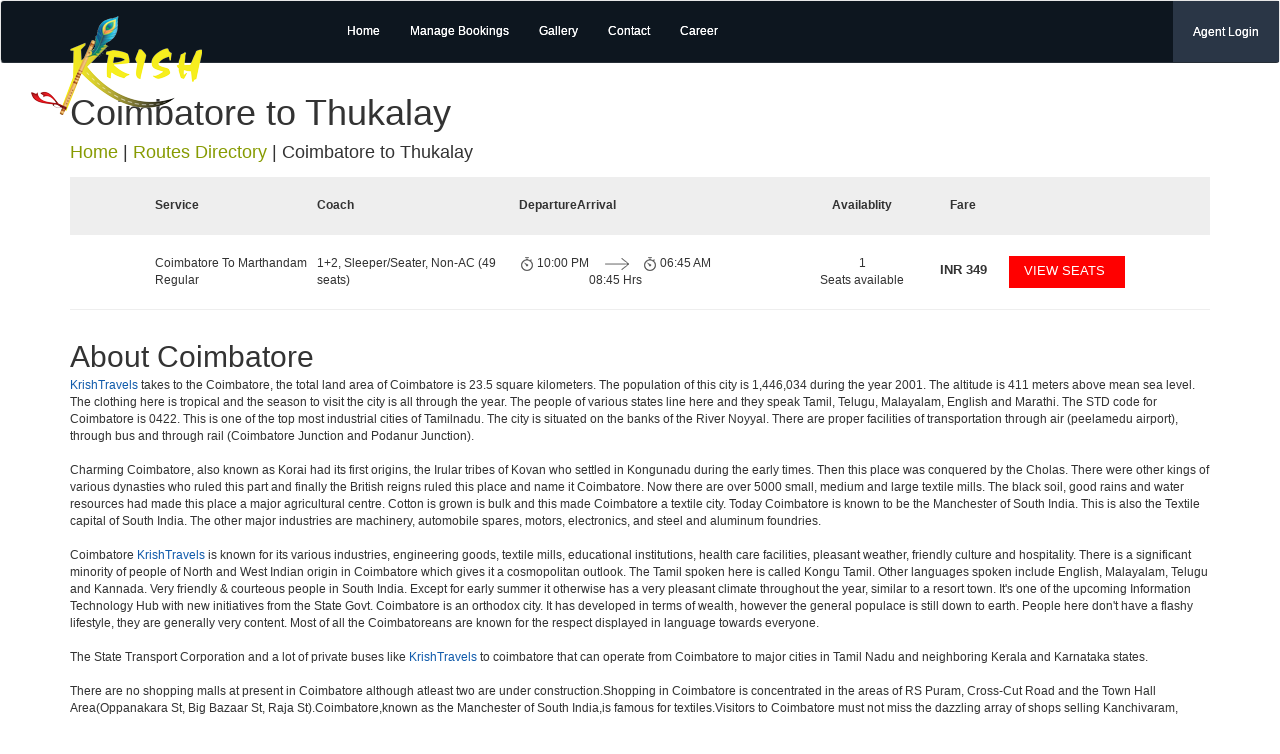

--- FILE ---
content_type: text/html; charset=utf-8
request_url: https://www.krishtravels.co.in/routes-directory/Coimbatore-to-Thukalay/
body_size: 38204
content:
<!DOCTYPE html>
<html lang="en">
  <head>
  	<link rel="shortcut icon" href="https://gst-contracts.s3.ap-southeast-1.amazonaws.com/uploads/bcc/cms/asset/avatar/322548/fav.png" type="image/png" />
    <meta http-equiv="Content-Type" content="text/html; charset=utf-8" />
		<title>KrishTravels | Bus Directory | Bus Booking | KrishTravels </title>
    <meta http-equiv="Content-Type" content="text/html; charset=_charset" />
    <meta name="author" content="" />
    <meta name="description" content="This page helps you search for the bus routes through KrishTravels Bus Directory and to do the bus booking with KrishTravels for your preferred route." />
    <meta name="keywords" content="Book Coimbatore bus tickets, Book Thukalay bus tickets, Bus tickets from Coimbatore to Thukalay, Bus tickets Coimbatore to Thukalay, Bus tickets Coimbatore Thukalay" />
    <meta name="robots" content="index,follow" />
    <meta name="distribution" content="global" />
    <meta name="rating" content="general" />
    <meta name="viewport" content="width=1024" />
    <link rel="stylesheet" href="//cdn-css1-cf-ind.ticketsimply.net/assets/jquery-lib-8bb7aec31c5e88586131e0daba57fce82267cc8579ff71b08fadf7562731b1e4.css" media="all" />

  	<link rel="stylesheet" href="//cdn-css2-cf-ind.ticketsimply.net/assets/print-46dff0de2f693febb99722d5098a086f866c9e471a898483e67be79b9081525d.css" media="print" />


    <!-- DNS prefetch -->
<link rel="dns-prefetch" href="//cdn-css0-cf-ind.ticketsimply.net" /><link rel="dns-prefetch" href="//cdn-css1-cf-ind.ticketsimply.net" /><link rel="dns-prefetch" href="//cdn-css2-cf-ind.ticketsimply.net" /><link rel="dns-prefetch" href="//cdn-js0-cf-ind.ticketsimply.net" /><link rel="dns-prefetch" href="//cdn-js1-cf-ind.ticketsimply.net" /><link rel="dns-prefetch" href="//cdn-js2-cf-ind.ticketsimply.net" /><link rel="dns-prefetch" href="//cdn-assets0-cf-ind.ticketsimply.net" /><link rel="dns-prefetch" href="//cdn-assets1-cf-ind.ticketsimply.net" /><link rel="dns-prefetch" href="//cdn-assets2-cf-ind.ticketsimply.net" />


<script>
if (!Array.prototype.indexOf)
{
  Array.prototype.indexOf = function(elt /*, from*/)
  {
    var len = this.length;

    var from = Number(arguments[1]) || 0;
    from = (from < 0)
         ? Math.ceil(from)
         : Math.floor(from);
    if (from < 0)
      from += len;

    for (; from < len; from++)
    {
      if (from in this &&
          this[from] === elt)
        return from;
    }
    return -1;
  };
}
</script>
<meta name="csrf-param" content="authenticity_token" />
<meta name="csrf-token" content="nu88OqFpn0U0JwlRH7hqEQlzLFPPJW83Lv07lOwH9te1z3qp0wzTv2wDMMEu1hk447-VcnhtBtBA2mGzdu9KIg" />
<script src="//cdn-js2-cf-ind.ticketsimply.net/assets/jquery-lib-e4fc29cbf74415ace6ff64a24945e2aa053dca7fd83576e837f0ddc247d67631.js"></script>

    <link rel="stylesheet" href="//cdn-css0-cf-ind.ticketsimply.net/assets/bootstrap_public_www/admin_index-5b6e177c7a67c915bdb461d24150ce237d981ad151e0a51b60f4959f05be1a4e.css" media="screen" />
    <script src="//cdn-js2-cf-ind.ticketsimply.net/assets/public_app-8aa8e4247ead50b38ae7d9fb5d9dfa13e0056b4f523d00357596012743c501bb.js"></script>  
  

<script>

function generatePincodeForm(){
  var html = ""
  var type ='"pincode_no"'
  customer_state_value =''
      customer_city_value=''
      customer_pin_value=''
      var pincode_mandatory = false 
      html='<h5 class="ps-header col-md-12" style="padding: 0px 0px 3px;"><b>Please Enter Your Residential Location Details</b><a href="javascript:void(0)" style="padding-left:10px" data-toggle="tooltip" data-placement="top" data-container="body" class="fa fa-question-circle" title= "As per the Govt new Gst Rule-46 passengers are mandated to provide their residential State, City and Pincode details for the Bookings."  tabindex="-1" alt="Info"></a></h5>'
      html += "<input class='col-md-3 form-control input-sm enter-key' type='text' maxlength='6' value='"+ customer_pin_value +"'placeholder='Pin code' name='customer[pin_code]' id='customer_pin_code' onkeypress='return isNumber(event)', onchange='return changeState(this.value,"+type+");' data-pas-other-field='pincode' required ="+ pincode_mandatory +">&nbsp;"
      var state_mandatory = true 
      html += "<select class='form-control input-sm enter-key col-md-3'name='customer_state_key' id='customer_state_key' required ="+ state_mandatory +">"
      html += "<option value=''>Please select a State</option>"
      options = [["Andaman And Nicobar Islands","Andaman And Nicobar Islands"],["Andhra Pradesh","Andhra Pradesh"],["Arunachal Pradesh","Arunachal Pradesh"],["Assam","Assam"],["Bihar","Bihar"],["Chandigarh","Chandigarh"],["Chhattisgarh","Chhattisgarh"],["Delhi","Delhi"],["Goa","Goa"],["Gujarat","Gujarat"],["Haryana","Haryana"],["Himachal Pradesh","Himachal Pradesh"],["Jammu And Kashmir","Jammu And Kashmir"],["Jharkhand","Jharkhand"],["Karnataka","Karnataka"],["Kerala","Kerala"],["Ladakh","Ladakh"],["Lakshadweep","Lakshadweep"],["Madhya Pradesh","Madhya Pradesh"],["Maharashtra","Maharashtra"],["Manipur","Manipur"],["Meghalaya","Meghalaya"],["Mizoram","Mizoram"],["Nagaland","Nagaland"],["Odisha","Odisha"],["Puducherry","Puducherry"],["Punjab","Punjab"],["Rajasthan","Rajasthan"],["Sikkim","Sikkim"],["Tamil Nadu","Tamil Nadu"],["Telangana","Telangana"],["The Dadra And Nagar Haveli And Daman And Diu","The Dadra And Nagar Haveli And Daman And Diu"],["Tripura","Tripura"],["Uttar Pradesh","Uttar Pradesh"],["Uttarakhand","Uttarakhand"],["West Bengal","West Bengal"]]
      for (i=0; i<options.length; i++) {
        html += "<option value='"+options[i][0]+"'>"+options[i][0]+"</option>" 
      }
      html +="</select>&nbsp;"
      var city_mandatory = false
      html += "<input class='form-control input-sm enter-key col-md-3' type='text' maxlength='16' placeholder='City' name='customer_city_key' id='customer_city_key' data-pas-other-field='city' value ='"+ customer_city_value +"'required ="+ city_mandatory +">&nbsp;"
      $("#passenger_details_with_pincode").html(html)
}	

var locale_global = 'en';
var convert_money_for_spanish = 'false'
var convert_money_for_indonesia = "false"
var currency_symbol = "₹"
var passenger_category_fare_index_list = ["1", "3", "7", "10", "13", "16", "19", "22", "25","28","31","34"];
var passenger_category_cmsn_index_list = ["2", "4", "8", "11", "14", "17","20", "23", "26","29","32","35"];
var passenger_category_tieup_index_list = ["5", "6", "9", "12", "15", "18","21", "24", "27","30","33","36"];
// TODO31
// function onload_banner() {
//   $$("#body")[0].insert({ top: $('#new_updates_div').innerHTML });
// }
// function hide_banner(){
//   $('#alert_banner').hide();
// }
//window.onload = onload_banner;

	window.inactiveCount = 0;
	window.inactiveSecondsCount = 900;

	function closeInactive(){
	  if( document.visibilityState === "hidden" ){
	    inactiveCount += 1
	    if( inactiveCount == inactiveSecondsCount ){
	      window.close();
	    }
	  } else if ( document.visibilityState === "visible" ){
	    inactiveCount = 0
	  }
	  setTimeout(function(){
	    closeInactive();
	  }, 1000);
	}


</script>

<!-- // Ajax form submit is not working in rails5,so added below code -->
<link rel="canonical" href="http://www.krishtravels.co.in/routes-directory/Coimbatore-to-Thukalay">
  <script src="//cdn-js2-cf-ind.ticketsimply.net/assets/locale/ts_l10n_en-212e2c104ebdddd1ef5b34c75553f50878d2df5018fea8b1edb6c297361ab936.js"></script>


<script type="text/javascript">
   // var BTX_DATE_FORMAT = 'Y/m/d'; // '%d/%m/%Y';
   // var BTX_DATETIME_FORMAT = 'Y/m/d ' + 'H:i:s A'; // '%d/%m/%Y %I:%M:%S %p';
   var current_date_format = '%d/%m/%Y'
   var setting_date_format = 'd/m/Y'
</script>

<!-- Using Yahoo UI library:: Hack for IE fixed select box width -->
<!--[if gte IE 5]>
	<script src="/assets/common_app/yahoo_ui_selectbox_width_hack/yahoo_2_0_0_b3.js" type="text/javascript"></script>
	<script src="/assets/common_app/yahoo_ui_selectbox_width_hack/event_2_0_0_b3.js" type="text/javascript"></script>
	<script src="/assets/common_app/yahoo_ui_selectbox_width_hack/dom_2_0_2_b3.js" type="text/javascript"></script>
	<script src="/assets/common_app/yahoo_ui_selectbox_width_hack/ie_select_width_fix.js" type="text/javascript"></script> 
<![endif]-->

<!--[if IE]>
<![endif]-->
<!--[if IE 7]>
    <link rel="stylesheet" href="//cdn-css1-cf-ind.ticketsimply.net/assets/bootstrap_public_www/ie7-88558980b0543ad37c1e55beca18efb8937e870da7b4ecd217e22d43e5781008.css" media="all" />
    <link rel="stylesheet" href="//cdn-css2-cf-ind.ticketsimply.net/assets/bootstrap_public_www/font-awesome-ie7-082240f395e1d501780a7ce99975fa60731f1e4f740d6d2374ad1dc0d59e0e04.css" media="all" />
<![endif]-->
<!--[if IE 8]>
  <link rel="stylesheet" href="//cdn-css0-cf-ind.ticketsimply.net/assets/bootstrap_public_www/ie8-a9b5e12828dee8b690a8e12c79656afd44cce82e8c66cdcd7595563d18734b0c.css" media="all" />
<![endif]-->
<script type='text/javascript'> var customerId='IC409261';</script>

<style>
	#tw_content .input-group{
		display: block !important;
	}
</style>
<script type="text/javascript">
var rumMOKey='a5d01450840a82badb0343e08b6551b2';(function(){if(window.performance && window.performance.timing && window.performance.navigation) {var site24x7_rum_beacon=document.createElement('script');site24x7_rum_beacon.async=true;site24x7_rum_beacon.setAttribute('src','//static.site24x7rum.com/beacon/site24x7rum-min.js?appKey='+rumMOKey);document.getElementsByTagName('head')[0].appendChild(site24x7_rum_beacon);}})(window)
</script>
 <!-- TODO31 -->
<link rel="stylesheet" href="//cdn-css1-cf-ind.ticketsimply.net/assets/bootstrap_public_default/admin_index-684723ab1e3e2b1d0a754a8b02d742df13cecc27000d4439bf7059409da2a1c2.css" media="all" />
<link rel="stylesheet" href="https://cdnjs.cloudflare.com/ajax/libs/font-awesome/4.5.0/css/font-awesome.css" />
  <link rel="stylesheet" href="//cdn-css0-cf-ind.ticketsimply.net/assets/cms_theme_v2/stylesheets/global-e9134301866635eb552c5b5059cf6682c598eae4a0fa1ff0626ff80cef4df11d.css" media="screen" />

    <!--[if lte IE 6]>
      <style type="text/css">
      	#body-content #left_bar { border:2px solid #eee; width:172px; margin-right:0; }
      	#body-content div.right_bar { position:relative; top:0px; right:0px; margin:0px; width:746px; }
        .tcell { 	font-size:10px; font-weight:bold; height:27px; width:35px; }
		#ts_pub_nav ul {margin-left: 370px;}
		.ubercolortabs ul {margin: 29px 0 0 3px;    padding: 0;}
        /*#main-content #search-results { font-family:Tahoma; margin-left:10px; width:500px;  }*/
      </style>
    <![endif]-->

    <!--[if IE 7]>
      <style type="text/css">
        #body-content div.right_bar { position:relative; top:0px; right:0; margin:0px; width:735px; }
        .tcell { 	font-size:10px; font-weight:bold; height:27px; width:35px; }
        /*#body-content div.right_bar { width:746px; }*/
        .clearfix {clear: both; height: 40px;}
		#agent {  margin-top: -98px;    position: relative;    right: 10px;    text-align: center;    top: 7px;}
      </style>
    <![endif]-->
    
      <script>
    (function(i,s,o,g,r,a,m){i['GoogleAnalyticsObject']=r;i[r]=i[r]||function(){
    (i[r].q=i[r].q||[]).push(arguments)},i[r].l=1*new Date();a=s.createElement(o),
    m=s.getElementsByTagName(o)[0];a.async=1;a.src=g;m.parentNode.insertBefore(a,m)
    })(window,document,'script','//www.google-analytics.com/analytics.js','ga');
    ga('create', 'google_analytics_key', 'auto');
    ga('send', 'pageview');
  </script>
  <script type='application/ld+json'> 
    {
      "@context": "http://www.schema.org",
      "@type": "WebSite",
      "name": "KrishTravels",
      "alternateName": "KrishTravels",
      "url": "http://www.krishtravels.co.in"
    }
   </script> 

    <style type="text/css">
#cms_theme_v2 .dark-bg {
    background: #2a3646;
}
#cms_theme_v2 .theme-bg {
    background: #0d161f;
    color: #fff;
    min-height: 342px;
}
#cms_theme_v2 .footer {
    z-index: -1;
    text-align: left;
}
#cms_theme_v2 .footer-widget {
    padding: 2em 3%;
    text-align: left;
    line-height: 1.8;
    display: inline-block;
    width: 100%;
}
#cms_theme_v2 .footer-widget img {
    margin-bottom: 10px;
    max-width: 225px;
}
#cms_theme_v2 .footer-widget p {
    font-size: 14px;
    line-height: 1.7;
}
#cms_theme_v2 .widget-title {
    margin-bottom: 20px;
    color: #fff;
    text-transform: uppercase;
}
#cms_theme_v2 .footer-social {
    text-align: left;
    padding: 0;
    margin: 0 0 25px;
}
#cms_theme_v2 .footer-social li {
    list-style: none;
    display: inline-block;
    padding: 5px 5px 5px 0px;
}
#cms_theme_v2 .footer-social li a {
    font-size: 15px;
    letter-spacing: .5px;
}
#cms_theme_v2 .footer-social li a i {
    width: 48px;
    height: 48px;
    font-size: 17px;
    border-radius: 6%;
    line-height: 48px;
    text-align: center;
    transition: all ease .4s;
    background: #39475a;
    color: #fff;
}
#cms_theme_v2 .footer-copyright {
    width: 100%;
    display: inline-block;
    text-align: center;
    padding: 15px 20px 8px;
}
#cms_theme_v2 ul.footer-navigation {
    margin: 0;
    padding: 0;
}
#cms_theme_v2 ul.footer-navigation li {
    list-style: none;
    width: 33.3%;
    float: left;
    display: inline-block;
    line-height: 25px;
}
#cms_theme_v2 ul.footer-navigation li a {
    margin-bottom: 2px;
    display: inline-block;
    color: #fff;
}
#cms_theme_v2 .footer-copyright p {
    font-size: 15px;
    font-weight: 400;
    color: #fff;
}
#cms_theme_v2 nav.navbar.bootsnav.navbar-transparent {
    box-shadow: none;
    border-bottom: 1px solid rgba(255, 255, 255, .1);
}
#cms_theme_v2 nav.navbar.bootsnav {
    border-bottom: none;
    -webkit-box-shadow: 0 2px 10px 0 rgba(188, 195, 208, .5);
    -moz-box-shadow: 0 2px 10px 0 rgba(188, 195, 208, .5);
    box-shadow: 0 2px 10px 0 rgba(188, 195, 208, .5);
}
#cms_theme_v2.home-2 nav.navbar.bootsnav.navbar-transparent ul.nav>li>a.addlist {
    background: 0 0;
}
#cms_theme_v2.home-2 nav.navbar.bootsnav.navbar-transparent.white .attr-nav>ul>li>a,
#cms_theme_v2.home-2 nav.navbar.bootsnav.navbar-transparent.white ul.nav>li>a,
#cms_theme_v2.home-2 nav.navbar.bootsnav.no-background.white .attr-nav>ul>li>a,
#cms_theme_v2.home-2 nav.navbar.bootsnav.no-background.white ul.nav>li>a {
    text-shadow: none;
    color: #fff;
}
#cms_theme_v2 nav.navbar.bootsnav.navbar-fixed .logo-display,
#cms_theme_v2 nav.navbar.bootsnav.navbar-fixed .logo-scrolled {
    max-height: 45px;
}
#cms_theme_v2 .navbar-brand {
    float: left;
    height: 50px;
    padding: 10px 15px 15px;
    font-size: 18px;
    line-height: 20px;
}
#cms_theme_v2 nav.navbar.bootsnav ul.nav>li>a.addlist i {
    color: #ffb8c1;
}

#cms_theme_v2.home-2 nav.navbar.bootsnav.navbar-transparent {
    background-color: transparent;
}
#cms_theme_v2.home-2 nav.navbar.bootsnav {
    background-color: #fff;
}
#cms_theme_v2.home-2 nav.navbar.bootsnav.navbar-transparent ul.nav>li>a.addlist {
    background: 0 0;
}
#cms_theme_v2.home-2 nav.navbar.bootsnav ul.nav>li>a.addlist i {
    color: #fff;
}
#cms_theme_v2 .row{
  margin: auto;
}
#cms_theme_v2 .contact-info {
    list-style: none;
    margin: 0;
}
#cms_theme_v2 .footer-copyright {
    background: #232e3c;
}
#cms_theme_v2 .contact-info a{
  color: #fff;
}
#cms_theme_v2 .contact-info li {
    display: flex;
    line-height: 25px;
}
#cms_theme_v2 .contact-info li i{
  padding: 4px 10px 0 0;
}
#cms_theme_v2 nav.navbar.bootsnav ul.nav>li>a.addlist {
    background: #2a3646 !important;
    color: #fff !important;
    border-radius: 0;
    padding: 20.5px 20px !important;
    margin-top: 0 !important;
    text-align: center;
}
#cms_theme_v2 .container-fluid{
  padding-right: 0;
}
#cms_theme_v2 .nav.navbar-center {
    margin-top: 10px !important;
    display: table !important;
    table-layout: fixed !important;
}
#cms_theme_v2 .navbar-brand {
    float: left;
    height: 50px;
    padding: 15px 15px;
    font-size: 24px;
    line-height: 20px;
    font-weight: bold;
    color: #BF421B !important;
}
#cms_theme_v2 .footer-copyright p a {
    color: #0d161f;
}
#cms_theme_v2 section#schedules .header_page {
    text-align: center;
    background: #0d161f;
    padding: 15px 0;
    color: #fff;
    font-size: 28px;
}
#cms_theme_v2 .navbar-default{
  background: #0d161f;
}
#cms_theme_v2 .navbar-default .navbar-nav > li > a{
  color: #fff;
  text-shadow: 0 0px 0 #ffffff;
}
#cms_theme_v2 .navbar-default .navbar-nav > .active > a{
  color: #333 !important;
}
#cms_theme_v2 .footer-social p a i{
    font-size: 36px;
}
</style>
</head>

  <body id="cms_theme_v2">
    <div id="bg">
      <div id="canvas">
        <div id="ts_pub_header">
          

<nav class="navbar navbar-default navbar-fixed navbar-transparent white bootsnav">
  <div class="container-fluid">         
    <button type="button" class="navbar-toggle" data-toggle="collapse" data-target="#navbar-menu">
      <i class="fa fa-bars" aria-hidden="true"></i>
    </button>
    <div class="navbar-header col-md-3">

      <a class="navbar-brand" href="/index">
        <img src="https://gst-contracts.s3.ap-southeast-1.amazonaws.com/uploads/bcc/cms/asset/avatar/322546/jksn_logo.png" class="img-responsive">
      </a>
    </div>

    <div class="collapse navbar-collapse" id="navbar-menu">
      <ul class="nav navbar-nav navbar-center" data-in="fadeInDown" data-out="fadeOutUp">
	              <li class = ''>
<a title="Home" href="/index">Home</a></li>
	              <li class = ''>
<a title="Manage Bookings" href="/manage-bookings">Manage Bookings</a></li>
	              <li class = ''>
<a title="Gallery" href="/gallery">Gallery</a></li>
	              <li class = ''>
<a title="Contact" href="/contact">Contact</a></li>
	              <li class = ''>
	                  <a title="Career " href="#">Career </a></li>
      </ul>
      <ul  class="nav navbar-nav navbar-right" data-in="fadeInDown" data-out="fadeOutUp">
            <li class="no-pd"><a href="http://jksn.krishtravels.co.in" class="addlist">Agent Login</a></li>
          </ul>
    </div>
  </div>   
</nav>
<div class="clearfix"></div>


        </div>
		<div style="clear:both"></div>
        <section id="schedules" class="margin50">
          <div class="container">
            <div class="row">
              <section class="schedule">
	<div class="page-title">
	  <h1>Coimbatore to Thukalay</h1>
	  <h4>
	  	<a href="/">Home</a> | <a href="/routes-directory">Routes Directory</a> | <span>Coimbatore to Thukalay</span>
	 	</h4>
	</div>
	<div class="search-result-parent">
		<div class="search-row normal-service search-results-row-heading">
			<div class="container">
				<div class="ant-row-flex ant-row-flex-middle">
					<div class="ant-col-4">
						<div class="route-name">Service</div>
					</div>
					<div class="ant-col-5">
						<div class="coach-name">Coach</div>
					</div>
					<div class="ant-col-7">
						<div class="ant-row dept-arr">
							<div class="ant-col-9">
								<div>
									<span></span>
									<span class="clock_text">Departure</span>
								</div>
							</div>
							<div class="ant-col-6">
							</div>
							<div class="ant-col-9">
								<div>
									<span></span>
									<span class="clock_text">Arrival</span>
								</div>
							</div>
						</div>
					</div>
					<div class="ant-col-3 text-center">
						Availablity
					</div>
					<div class="ant-col-2 text-center">
						Fare
					</div>
					<div class="ant-col-3 btn-block1 text-right">
					</div>
				</div>
			</div>
		</div>
				<div class="search-row normal-service ">
					<div class="container">
						<div class="ant-row-flex ant-row-flex-middle">
							<div class="ant-col-4">
								<div class="route-name">Coimbatore To Marthandam Regular</div>
							</div>
							<div class="ant-col-5">
								<div class="coach-name">1+2, Sleeper/Seater, Non-AC (49 seats)</div>
							</div>
							<div class="ant-col-7">
								<div class="ant-row dept-arr">
									<div class="ant-col-9">
										<div>
											<span class="clock_icon">
												<img src="[data-uri]">
											</span>
											<span class="clock_text">10:00 PM</span>
										</div>
									</div>
									<div class="ant-col-6">
										<div class="dep-arrow" style="padding-left: 15px;">
											<img src="[data-uri]">
										</div>
										<div>08:45 Hrs</div>
									</div>
									<div class="ant-col-9">
										<div>
											<span class="clock_icon">
												<img src="[data-uri]">
											</span>
											<span class="clock_text">06:45 AM</span>
										</div>
									</div>
								</div>
							</div>
							<div class="ant-col-3 text-center">
								<div>1</div>
								<span> Seats available</span>
							</div>
							<div class="ant-col-2 text-center">
								<label class="fare_trip">
									<span>INR</span> 349
								</label>
							</div>
							<div class="ant-col-3 btn-block1 text-right">
								<a href="/search-results?from=1&amp;fromCity=Coimbatore&amp;to=79&amp;toCity=Thukalay&amp;depart=2026-01-21&amp;res_id=116609&amp;pre_postpone=true" class="ant-btn ant-btn-primary" style="font-size: 13px; line-height: 30px;color: #fff;">
									<span>VIEW SEATS</span>
								</a>
							</div>
						</div>
					</div>
				</div>
	</div>
	
	<br />
	<h2>About Coimbatore</h2>
	<a style="color:#105BAB;" href="/t_tickets/travel_about_us/Book-Online">KrishTravels</a> takes to the Coimbatore, the total land area of Coimbatore is 23.5 square kilometers. The population of this city is 1,446,034 during the year 2001. The altitude is 411 meters above mean sea level. The clothing here is tropical and the season to visit the city is all through the year. The people of various states line here and they speak Tamil, Telugu, Malayalam, English and Marathi. The STD code for Coimbatore is 0422. This is one of the top most industrial cities of Tamilnadu. The city is situated on the banks of the River Noyyal. There are proper facilities of transportation through air (peelamedu airport), through bus and through rail (Coimbatore Junction and Podanur Junction).<br/><br/> Charming Coimbatore, also known as Korai had its first origins, the Irular tribes of Kovan who settled in Kongunadu during the early times. Then this place was conquered by the Cholas. There were other kings of various dynasties who ruled this part and finally the British reigns ruled this place and name it Coimbatore. Now there are over 5000 small, medium and large textile mills. The black soil, good rains and water resources had made this place a major agricultural centre. Cotton is grown is bulk and this made Coimbatore a textile city. Today Coimbatore is known to be the Manchester of South India. This is also the Textile capital of South India. The other major industries are machinery, automobile spares, motors, electronics, and steel and aluminum foundries.<br/><br/>Coimbatore <a style="color:#105BAB;" href="/t_tickets/travel_about_us/Online-Bus-Tickets">KrishTravels</a> is known for its various industries, engineering goods, textile mills, educational institutions, health care facilities, pleasant weather, friendly culture and hospitality. There is a significant minority of people of North and West Indian origin in Coimbatore which gives it a cosmopolitan outlook. The Tamil spoken here is called Kongu Tamil. Other languages spoken include English, Malayalam, Telugu and Kannada. Very friendly & courteous people in South India. Except for early summer it otherwise has a very pleasant climate throughout the year, similar to a resort town. It's one of the upcoming Information Technology Hub with new initiatives from the State Govt. Coimbatore is an orthodox city. It has developed in terms of wealth, however the general populace is still down to earth. People here don't have a flashy lifestyle, they are generally very content. Most of all the Coimbatoreans are known for the respect displayed in language towards everyone.<br/><br/>The State Transport Corporation and a lot of private buses like <a style="color:#105BAB;" href="/t_tickets/travel_about_us/Coimbatore-to-Thukalay-Bus-Tickets">KrishTravels</a> to coimbatore that can operate from Coimbatore to major cities in Tamil Nadu and neighboring Kerala and Karnataka states.<br/><br/>There are no shopping malls at present in Coimbatore although atleast two are under construction.Shopping in Coimbatore is concentrated in the areas of RS Puram, Cross-Cut Road and the Town Hall Area(Oppanakara St, Big Bazaar St, Raja St).Coimbatore,known as the Manchester of South India,is famous for textiles.Visitors to Coimbatore must not miss the dazzling array of shops selling Kanchivaram, Benares and designer sarees at Cross-Cut Road. Coimbatore is also known for its numerous jewelry stores situated along Cross-Cut Road and Town Hall Area.Leading global brands like Lee,Arrow,United Colors of Benetton, Levi’s Reebok, Adidas, Puma, Crocodile etc.,have retail outlets in D.B.Road.There are several huge textile showrooms in the city (Chennai Silks, Ganapathy Silks,Shree Devi Textiles,Kalyan Silks ) that sell ethnic wear, catering to the needs of the entire family.Sri Krishna Sweets, that specializes in Indian sweets,is famous for its Mysurpa(a sweet made from lentil flour and ghee).<br/><br/>Coimbatore provide the service like ATMs have of most major banks sprung up in most parts of the city with the major number concentrated in the commercial areas like R.S.Puram,Trichy Road and Avanashi Road. You can visit the coimbatore through <a style="color:#105BAB;" href="/t_tickets/travel_about_us/Bus-Tickets-to-Coimbatore">KrishTravels</a> <br/><br/>Nilgiris is South India’s leading chain of retail stores providing consumers a shopping experience that hinges around freshness of produce, superior quality and better value. They have an outlet in R.S. Puram and another at Trichy Road. They stock most of the up-market food items like frozen and tinned foods, offering a wide range of grocery, general merchandise and personal care products. They also stock gourmet cheeses like Gouda, Colby, Monterey Jack, Cheddar, Havarti, Feta, Haloumi and Camembert made by Acres Wild Cheesemaking Farm which is located in Coonoor, totally Coimbatore contains all these facilities and this can be utilised by <a style="color:#105BAB;" href="/t_tickets/travel_about_us/Bus-Tickets-to-Thukalay">KrishTravels</a> <br/><br/>Book online bus tickets to Coimbatore by <a style="color:#105BAB;" href="/t_tickets/travel_about_us/Bus-Tickets-from-Coimbatore-to-Thukalay">KrishTravels</a> 

	<br />
	<br />

	<h2>About Thukalay</h2>
	
</section>

	



<style>

	.search-row {
    border-bottom: 1px solid #eee;
    padding-top: 20px;
    padding-bottom: 20px;
	}

	.search-row > .container {
    padding-left: 0px;
    padding-right: 0px;
	}

	.ant-row-flex {
    display: -webkit-box;
    display: -webkit-flex;
    display: -ms-flexbox;
    display: flex;
    -webkit-box-orient: horizontal;
    -webkit-box-direction: normal;
    -webkit-flex-flow: row wrap;
    -ms-flex-flow: row wrap;
    flex-flow: row wrap;
	}

	.ant-row-flex-middle {
    -webkit-box-align: center;
    -webkit-align-items: center;
    -ms-flex-align: center;
    align-items: center;
	}

	.ant-col-1, .ant-col-2, .ant-col-3, .ant-col-4, .ant-col-5, .ant-col-6, .ant-col-7, .ant-col-8, .ant-col-9, .ant-col-10, .ant-col-11, .ant-col-12, .ant-col-13, .ant-col-14, .ant-col-15, .ant-col-16, .ant-col-17, .ant-col-18, .ant-col-19, .ant-col-20, .ant-col-21, .ant-col-22, .ant-col-23, .ant-col-24{
		float: left;
    -webkit-box-flex: 0;
    -webkit-flex: 0 0 auto;
    -ms-flex: 0 0 auto;
    flex: 0 0 auto;
	}

	.ant-col-5 {
	  display: block;
	  -webkit-box-sizing: border-box;
	  box-sizing: border-box;
	  width: 20.83333333%; 
	}

	.ant-col-4 {
	  display: block;
	  -webkit-box-sizing: border-box;
	  box-sizing: border-box;
	  width: 16.66666667%; 
	}

	.ant-col-3 {
	  display: block;
	  -webkit-box-sizing: border-box;
	  box-sizing: border-box;
	  width: 12.5%; 
	}

	.ant-col-2 {
	  display: block;
	  -webkit-box-sizing: border-box;
	  box-sizing: border-box;
	  width: 8.33333333%; 
	}

	.ant-btn {
    line-height: 1.5;
    display: inline-block;
    font-weight: 400;
    text-align: center;
    -ms-touch-action: manipulation;
    touch-action: manipulation;
    cursor: pointer;
    background-image: none;
    border: 1px solid transparent;
    white-space: nowrap;
    padding: 0 15px;
    font-size: 14px;
    border-radius: 4px;
    height: 32px;
    -webkit-user-select: none;
    -moz-user-select: none;
    -ms-user-select: none;
    user-select: none;
    -webkit-transition: all 0.3s cubic-bezier(0.645, 0.045, 0.355, 1);
    transition: all 0.3s cubic-bezier(0.645, 0.045, 0.355, 1);
    position: relative;
    color: rgba(0, 0, 0, 0.65);
    background-color: #fff;
    border-color: #d9d9d9;
	}

	.ant-btn-primary, .ant-btn-primary:hover, .ant-btn-primary:focus, .ant-btn-primary:active, .ant-btn-primary.active {
    background: linear-gradient(to top, #f68121 0%, #f85007 100%) !important;
    border: #f85c0e !important;
    border-radius: 0;
    color: #fff;
	}

	.ant-col-7 {
    display: block;
    -webkit-box-sizing: border-box;
    box-sizing: border-box;
    width: 29.16666667%;
	}

	.search-row > .container{
		width: 1060px;
	}

	.search-row.normal-service.search-results-row-heading {
    background: #eee;
    font-weight: 600;
	}
</style>
<style type="text/css">
/*common style*/
#main,#canvas{
	background: #fff;
}
section.schedule h1 {
  margin: 20px 0px;
}
section.schedule h4{
  margin:10px 0px 15px;
}
.search-result-parent .search-row a{
	padding-right: 20px;
	background: #ff0000 !important;
}
.schedule .row {
    margin: 0;
}
.schedule .container {
    width: 970px;
}
#schedule_table button.btn-sm.book-btn {
    background: #ff0000 !important;
    color: #fff;
    border: 1px solid #ff0000;
    border-radius: 0;

}
#schedule_table thead th{
	background: #ededed;
}
#schedule_table td:last-child{
	text-align: center;
}
#schedule_table td {
    vertical-align: middle;
}
</style>

<script type="text/javascript">
  change_destinations_by_origin_ts(1);
  $("#searchbus_to").val('79').trigger("chosen:updated")
</script>
            </div>
        </div>
</section>
              
			<div class="clearfix"></div>
        </div>
      </div>
      <div id="footer">
            <footer class="footer dark-bg">
        <div class="row padd-0 mrg-0">
            <div class="footer-text">
                <div class="col-md-3 col-sm-12 theme-bg">
                    <div class="footer-widget">
                        <div class="textwidget">
                            <h3 class="widgettitle widget-title">Get In Touch</h3>
                         <ul class="contact-info">
                            <li class="cms_li_footer"> <style type="text/css">
	.normal .elusive-envelope{
		width: auto;
    	}
    	.normal{
    		margin-left: 17px;
    	}
</style>
</li>
                            <h4>Customer Helpline</h4>
                            <li><i class="fa fa-phone fa-fw"></i> 0422 3578535</li>
                            <li><i class="fa fa-envelope fa-fw"></i><a href="mailto:krishtravels.4455@gmail.com" target="_blank">krishtravels.4455@gmail.com</a></li>
                         </ul>
                        </div>
                    </div>
                </div>
        <div class="col-md-6">
              <div class="footer-widget">
              <h3 class="widgettitle widget-title">Useful Links</h3>
                <ul class="footer-navigation">
                      <li><a href="/cms_publish/offers"> Offers</a></li>
                        <li><a href="/cms_publish/gallery"> Gallery</a></li>
                      <li><a href="/cms_publish/about-us"> About Us</a></li>
                        <li><a href="/cms_publish/contact"> Contact</a></li>
                      <li><a href="/cms_publish/testimonials"> Testimonials</a></li>
                        <li><a href="/cms_publish/feedback"> Feedback</a></li>
                      <li><a href="/cms_publish/schedules"> Schedules</a></li>
                        <li><a href="/cms_publish/privacy-policy"> Privacy Policy</a></li>
                      <li><a href="/cms_publish/terms-and-conditions"> Terms &amp; Conditions</a></li>
                        <li><a href="/cms_publish/refund-status"> Refund Status</a></li>
                      <li><a href="/cms_publish/sitemap"> Sitemap</a></li>
                        <li><a href="http://jksn.krishtravels.co.in">Agent Login</a></li>
                      <li><a href="/cms_publish/agent-registration"> Agent Registration</a></li>
                        <li><a href="/cms_publish/faqs"> FAQS</a></li>
                      <li><a href="/cms_publish/confirm-phone-booking"> Confirm Phone Booking</a></li>
                </ul>
              </div>
            </div>


                <div class="col-md-3">
                <div class="footer-widget">
                    <ul class="footer-social">
                      <h3 class="widgettitle widget-title">Connect Us</h3>
                      <p>
                          <a href="#" target="_blank"><i class="fa fa-facebook-square"></i></a> 
                          <a href="#" target="_blank"><i class="fa fa-twitter-square"></i></a> 
                          <a href="#" target="_blank"><i class="fa fa-instagram"></i></a>
                      </p>
                    </ul> 
                    </div>
                </div>
            </div>
        </div> 
        <div class="footer-copyright">
        <p>© 2026 All rights reserved. <a href="http://www.krishtravels.co.in">KrishTravels </a><br>
        Powered By <a href="http://www.ticketsimply.com/">TicketSimply</a> Maintained By <a href="http://www.bitlasoft.com/">Bitla Software</a> </p>
        </div>
    </footer>
<style type="text/css">
  .cms_li_footer{
      display: block !important;
  }
  .branch_name{
    margin-top: -20px;
    margin-bottom: -20px;
  }
</style>
      </div>
    </div>
  </body>
</html>

